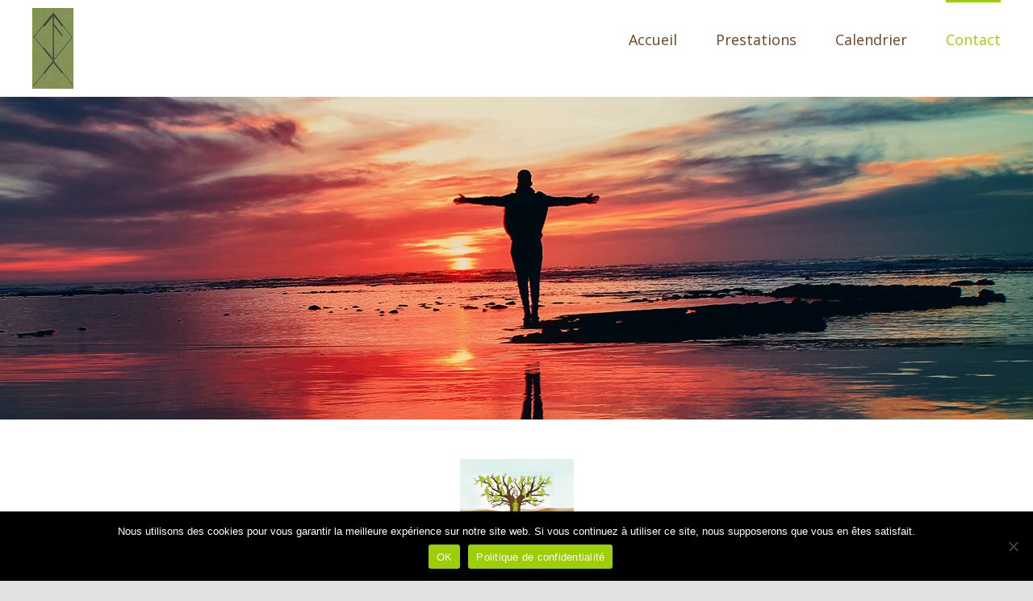

--- FILE ---
content_type: text/html; charset=utf-8
request_url: https://www.google.com/recaptcha/api2/anchor?ar=1&k=6Lcd1a4iAAAAAHKxRSFekKSkUp9WDlJsJRie6NXl&co=aHR0cHM6Ly93d3cuY2F0aGVyaW5lLWRvdWNoeS1raW5lc2lvbG9ndWUuYmU6NDQz&hl=fr&v=PoyoqOPhxBO7pBk68S4YbpHZ&size=normal&anchor-ms=20000&execute-ms=30000&cb=izifxe6jfes6
body_size: 49670
content:
<!DOCTYPE HTML><html dir="ltr" lang="fr"><head><meta http-equiv="Content-Type" content="text/html; charset=UTF-8">
<meta http-equiv="X-UA-Compatible" content="IE=edge">
<title>reCAPTCHA</title>
<style type="text/css">
/* cyrillic-ext */
@font-face {
  font-family: 'Roboto';
  font-style: normal;
  font-weight: 400;
  font-stretch: 100%;
  src: url(//fonts.gstatic.com/s/roboto/v48/KFO7CnqEu92Fr1ME7kSn66aGLdTylUAMa3GUBHMdazTgWw.woff2) format('woff2');
  unicode-range: U+0460-052F, U+1C80-1C8A, U+20B4, U+2DE0-2DFF, U+A640-A69F, U+FE2E-FE2F;
}
/* cyrillic */
@font-face {
  font-family: 'Roboto';
  font-style: normal;
  font-weight: 400;
  font-stretch: 100%;
  src: url(//fonts.gstatic.com/s/roboto/v48/KFO7CnqEu92Fr1ME7kSn66aGLdTylUAMa3iUBHMdazTgWw.woff2) format('woff2');
  unicode-range: U+0301, U+0400-045F, U+0490-0491, U+04B0-04B1, U+2116;
}
/* greek-ext */
@font-face {
  font-family: 'Roboto';
  font-style: normal;
  font-weight: 400;
  font-stretch: 100%;
  src: url(//fonts.gstatic.com/s/roboto/v48/KFO7CnqEu92Fr1ME7kSn66aGLdTylUAMa3CUBHMdazTgWw.woff2) format('woff2');
  unicode-range: U+1F00-1FFF;
}
/* greek */
@font-face {
  font-family: 'Roboto';
  font-style: normal;
  font-weight: 400;
  font-stretch: 100%;
  src: url(//fonts.gstatic.com/s/roboto/v48/KFO7CnqEu92Fr1ME7kSn66aGLdTylUAMa3-UBHMdazTgWw.woff2) format('woff2');
  unicode-range: U+0370-0377, U+037A-037F, U+0384-038A, U+038C, U+038E-03A1, U+03A3-03FF;
}
/* math */
@font-face {
  font-family: 'Roboto';
  font-style: normal;
  font-weight: 400;
  font-stretch: 100%;
  src: url(//fonts.gstatic.com/s/roboto/v48/KFO7CnqEu92Fr1ME7kSn66aGLdTylUAMawCUBHMdazTgWw.woff2) format('woff2');
  unicode-range: U+0302-0303, U+0305, U+0307-0308, U+0310, U+0312, U+0315, U+031A, U+0326-0327, U+032C, U+032F-0330, U+0332-0333, U+0338, U+033A, U+0346, U+034D, U+0391-03A1, U+03A3-03A9, U+03B1-03C9, U+03D1, U+03D5-03D6, U+03F0-03F1, U+03F4-03F5, U+2016-2017, U+2034-2038, U+203C, U+2040, U+2043, U+2047, U+2050, U+2057, U+205F, U+2070-2071, U+2074-208E, U+2090-209C, U+20D0-20DC, U+20E1, U+20E5-20EF, U+2100-2112, U+2114-2115, U+2117-2121, U+2123-214F, U+2190, U+2192, U+2194-21AE, U+21B0-21E5, U+21F1-21F2, U+21F4-2211, U+2213-2214, U+2216-22FF, U+2308-230B, U+2310, U+2319, U+231C-2321, U+2336-237A, U+237C, U+2395, U+239B-23B7, U+23D0, U+23DC-23E1, U+2474-2475, U+25AF, U+25B3, U+25B7, U+25BD, U+25C1, U+25CA, U+25CC, U+25FB, U+266D-266F, U+27C0-27FF, U+2900-2AFF, U+2B0E-2B11, U+2B30-2B4C, U+2BFE, U+3030, U+FF5B, U+FF5D, U+1D400-1D7FF, U+1EE00-1EEFF;
}
/* symbols */
@font-face {
  font-family: 'Roboto';
  font-style: normal;
  font-weight: 400;
  font-stretch: 100%;
  src: url(//fonts.gstatic.com/s/roboto/v48/KFO7CnqEu92Fr1ME7kSn66aGLdTylUAMaxKUBHMdazTgWw.woff2) format('woff2');
  unicode-range: U+0001-000C, U+000E-001F, U+007F-009F, U+20DD-20E0, U+20E2-20E4, U+2150-218F, U+2190, U+2192, U+2194-2199, U+21AF, U+21E6-21F0, U+21F3, U+2218-2219, U+2299, U+22C4-22C6, U+2300-243F, U+2440-244A, U+2460-24FF, U+25A0-27BF, U+2800-28FF, U+2921-2922, U+2981, U+29BF, U+29EB, U+2B00-2BFF, U+4DC0-4DFF, U+FFF9-FFFB, U+10140-1018E, U+10190-1019C, U+101A0, U+101D0-101FD, U+102E0-102FB, U+10E60-10E7E, U+1D2C0-1D2D3, U+1D2E0-1D37F, U+1F000-1F0FF, U+1F100-1F1AD, U+1F1E6-1F1FF, U+1F30D-1F30F, U+1F315, U+1F31C, U+1F31E, U+1F320-1F32C, U+1F336, U+1F378, U+1F37D, U+1F382, U+1F393-1F39F, U+1F3A7-1F3A8, U+1F3AC-1F3AF, U+1F3C2, U+1F3C4-1F3C6, U+1F3CA-1F3CE, U+1F3D4-1F3E0, U+1F3ED, U+1F3F1-1F3F3, U+1F3F5-1F3F7, U+1F408, U+1F415, U+1F41F, U+1F426, U+1F43F, U+1F441-1F442, U+1F444, U+1F446-1F449, U+1F44C-1F44E, U+1F453, U+1F46A, U+1F47D, U+1F4A3, U+1F4B0, U+1F4B3, U+1F4B9, U+1F4BB, U+1F4BF, U+1F4C8-1F4CB, U+1F4D6, U+1F4DA, U+1F4DF, U+1F4E3-1F4E6, U+1F4EA-1F4ED, U+1F4F7, U+1F4F9-1F4FB, U+1F4FD-1F4FE, U+1F503, U+1F507-1F50B, U+1F50D, U+1F512-1F513, U+1F53E-1F54A, U+1F54F-1F5FA, U+1F610, U+1F650-1F67F, U+1F687, U+1F68D, U+1F691, U+1F694, U+1F698, U+1F6AD, U+1F6B2, U+1F6B9-1F6BA, U+1F6BC, U+1F6C6-1F6CF, U+1F6D3-1F6D7, U+1F6E0-1F6EA, U+1F6F0-1F6F3, U+1F6F7-1F6FC, U+1F700-1F7FF, U+1F800-1F80B, U+1F810-1F847, U+1F850-1F859, U+1F860-1F887, U+1F890-1F8AD, U+1F8B0-1F8BB, U+1F8C0-1F8C1, U+1F900-1F90B, U+1F93B, U+1F946, U+1F984, U+1F996, U+1F9E9, U+1FA00-1FA6F, U+1FA70-1FA7C, U+1FA80-1FA89, U+1FA8F-1FAC6, U+1FACE-1FADC, U+1FADF-1FAE9, U+1FAF0-1FAF8, U+1FB00-1FBFF;
}
/* vietnamese */
@font-face {
  font-family: 'Roboto';
  font-style: normal;
  font-weight: 400;
  font-stretch: 100%;
  src: url(//fonts.gstatic.com/s/roboto/v48/KFO7CnqEu92Fr1ME7kSn66aGLdTylUAMa3OUBHMdazTgWw.woff2) format('woff2');
  unicode-range: U+0102-0103, U+0110-0111, U+0128-0129, U+0168-0169, U+01A0-01A1, U+01AF-01B0, U+0300-0301, U+0303-0304, U+0308-0309, U+0323, U+0329, U+1EA0-1EF9, U+20AB;
}
/* latin-ext */
@font-face {
  font-family: 'Roboto';
  font-style: normal;
  font-weight: 400;
  font-stretch: 100%;
  src: url(//fonts.gstatic.com/s/roboto/v48/KFO7CnqEu92Fr1ME7kSn66aGLdTylUAMa3KUBHMdazTgWw.woff2) format('woff2');
  unicode-range: U+0100-02BA, U+02BD-02C5, U+02C7-02CC, U+02CE-02D7, U+02DD-02FF, U+0304, U+0308, U+0329, U+1D00-1DBF, U+1E00-1E9F, U+1EF2-1EFF, U+2020, U+20A0-20AB, U+20AD-20C0, U+2113, U+2C60-2C7F, U+A720-A7FF;
}
/* latin */
@font-face {
  font-family: 'Roboto';
  font-style: normal;
  font-weight: 400;
  font-stretch: 100%;
  src: url(//fonts.gstatic.com/s/roboto/v48/KFO7CnqEu92Fr1ME7kSn66aGLdTylUAMa3yUBHMdazQ.woff2) format('woff2');
  unicode-range: U+0000-00FF, U+0131, U+0152-0153, U+02BB-02BC, U+02C6, U+02DA, U+02DC, U+0304, U+0308, U+0329, U+2000-206F, U+20AC, U+2122, U+2191, U+2193, U+2212, U+2215, U+FEFF, U+FFFD;
}
/* cyrillic-ext */
@font-face {
  font-family: 'Roboto';
  font-style: normal;
  font-weight: 500;
  font-stretch: 100%;
  src: url(//fonts.gstatic.com/s/roboto/v48/KFO7CnqEu92Fr1ME7kSn66aGLdTylUAMa3GUBHMdazTgWw.woff2) format('woff2');
  unicode-range: U+0460-052F, U+1C80-1C8A, U+20B4, U+2DE0-2DFF, U+A640-A69F, U+FE2E-FE2F;
}
/* cyrillic */
@font-face {
  font-family: 'Roboto';
  font-style: normal;
  font-weight: 500;
  font-stretch: 100%;
  src: url(//fonts.gstatic.com/s/roboto/v48/KFO7CnqEu92Fr1ME7kSn66aGLdTylUAMa3iUBHMdazTgWw.woff2) format('woff2');
  unicode-range: U+0301, U+0400-045F, U+0490-0491, U+04B0-04B1, U+2116;
}
/* greek-ext */
@font-face {
  font-family: 'Roboto';
  font-style: normal;
  font-weight: 500;
  font-stretch: 100%;
  src: url(//fonts.gstatic.com/s/roboto/v48/KFO7CnqEu92Fr1ME7kSn66aGLdTylUAMa3CUBHMdazTgWw.woff2) format('woff2');
  unicode-range: U+1F00-1FFF;
}
/* greek */
@font-face {
  font-family: 'Roboto';
  font-style: normal;
  font-weight: 500;
  font-stretch: 100%;
  src: url(//fonts.gstatic.com/s/roboto/v48/KFO7CnqEu92Fr1ME7kSn66aGLdTylUAMa3-UBHMdazTgWw.woff2) format('woff2');
  unicode-range: U+0370-0377, U+037A-037F, U+0384-038A, U+038C, U+038E-03A1, U+03A3-03FF;
}
/* math */
@font-face {
  font-family: 'Roboto';
  font-style: normal;
  font-weight: 500;
  font-stretch: 100%;
  src: url(//fonts.gstatic.com/s/roboto/v48/KFO7CnqEu92Fr1ME7kSn66aGLdTylUAMawCUBHMdazTgWw.woff2) format('woff2');
  unicode-range: U+0302-0303, U+0305, U+0307-0308, U+0310, U+0312, U+0315, U+031A, U+0326-0327, U+032C, U+032F-0330, U+0332-0333, U+0338, U+033A, U+0346, U+034D, U+0391-03A1, U+03A3-03A9, U+03B1-03C9, U+03D1, U+03D5-03D6, U+03F0-03F1, U+03F4-03F5, U+2016-2017, U+2034-2038, U+203C, U+2040, U+2043, U+2047, U+2050, U+2057, U+205F, U+2070-2071, U+2074-208E, U+2090-209C, U+20D0-20DC, U+20E1, U+20E5-20EF, U+2100-2112, U+2114-2115, U+2117-2121, U+2123-214F, U+2190, U+2192, U+2194-21AE, U+21B0-21E5, U+21F1-21F2, U+21F4-2211, U+2213-2214, U+2216-22FF, U+2308-230B, U+2310, U+2319, U+231C-2321, U+2336-237A, U+237C, U+2395, U+239B-23B7, U+23D0, U+23DC-23E1, U+2474-2475, U+25AF, U+25B3, U+25B7, U+25BD, U+25C1, U+25CA, U+25CC, U+25FB, U+266D-266F, U+27C0-27FF, U+2900-2AFF, U+2B0E-2B11, U+2B30-2B4C, U+2BFE, U+3030, U+FF5B, U+FF5D, U+1D400-1D7FF, U+1EE00-1EEFF;
}
/* symbols */
@font-face {
  font-family: 'Roboto';
  font-style: normal;
  font-weight: 500;
  font-stretch: 100%;
  src: url(//fonts.gstatic.com/s/roboto/v48/KFO7CnqEu92Fr1ME7kSn66aGLdTylUAMaxKUBHMdazTgWw.woff2) format('woff2');
  unicode-range: U+0001-000C, U+000E-001F, U+007F-009F, U+20DD-20E0, U+20E2-20E4, U+2150-218F, U+2190, U+2192, U+2194-2199, U+21AF, U+21E6-21F0, U+21F3, U+2218-2219, U+2299, U+22C4-22C6, U+2300-243F, U+2440-244A, U+2460-24FF, U+25A0-27BF, U+2800-28FF, U+2921-2922, U+2981, U+29BF, U+29EB, U+2B00-2BFF, U+4DC0-4DFF, U+FFF9-FFFB, U+10140-1018E, U+10190-1019C, U+101A0, U+101D0-101FD, U+102E0-102FB, U+10E60-10E7E, U+1D2C0-1D2D3, U+1D2E0-1D37F, U+1F000-1F0FF, U+1F100-1F1AD, U+1F1E6-1F1FF, U+1F30D-1F30F, U+1F315, U+1F31C, U+1F31E, U+1F320-1F32C, U+1F336, U+1F378, U+1F37D, U+1F382, U+1F393-1F39F, U+1F3A7-1F3A8, U+1F3AC-1F3AF, U+1F3C2, U+1F3C4-1F3C6, U+1F3CA-1F3CE, U+1F3D4-1F3E0, U+1F3ED, U+1F3F1-1F3F3, U+1F3F5-1F3F7, U+1F408, U+1F415, U+1F41F, U+1F426, U+1F43F, U+1F441-1F442, U+1F444, U+1F446-1F449, U+1F44C-1F44E, U+1F453, U+1F46A, U+1F47D, U+1F4A3, U+1F4B0, U+1F4B3, U+1F4B9, U+1F4BB, U+1F4BF, U+1F4C8-1F4CB, U+1F4D6, U+1F4DA, U+1F4DF, U+1F4E3-1F4E6, U+1F4EA-1F4ED, U+1F4F7, U+1F4F9-1F4FB, U+1F4FD-1F4FE, U+1F503, U+1F507-1F50B, U+1F50D, U+1F512-1F513, U+1F53E-1F54A, U+1F54F-1F5FA, U+1F610, U+1F650-1F67F, U+1F687, U+1F68D, U+1F691, U+1F694, U+1F698, U+1F6AD, U+1F6B2, U+1F6B9-1F6BA, U+1F6BC, U+1F6C6-1F6CF, U+1F6D3-1F6D7, U+1F6E0-1F6EA, U+1F6F0-1F6F3, U+1F6F7-1F6FC, U+1F700-1F7FF, U+1F800-1F80B, U+1F810-1F847, U+1F850-1F859, U+1F860-1F887, U+1F890-1F8AD, U+1F8B0-1F8BB, U+1F8C0-1F8C1, U+1F900-1F90B, U+1F93B, U+1F946, U+1F984, U+1F996, U+1F9E9, U+1FA00-1FA6F, U+1FA70-1FA7C, U+1FA80-1FA89, U+1FA8F-1FAC6, U+1FACE-1FADC, U+1FADF-1FAE9, U+1FAF0-1FAF8, U+1FB00-1FBFF;
}
/* vietnamese */
@font-face {
  font-family: 'Roboto';
  font-style: normal;
  font-weight: 500;
  font-stretch: 100%;
  src: url(//fonts.gstatic.com/s/roboto/v48/KFO7CnqEu92Fr1ME7kSn66aGLdTylUAMa3OUBHMdazTgWw.woff2) format('woff2');
  unicode-range: U+0102-0103, U+0110-0111, U+0128-0129, U+0168-0169, U+01A0-01A1, U+01AF-01B0, U+0300-0301, U+0303-0304, U+0308-0309, U+0323, U+0329, U+1EA0-1EF9, U+20AB;
}
/* latin-ext */
@font-face {
  font-family: 'Roboto';
  font-style: normal;
  font-weight: 500;
  font-stretch: 100%;
  src: url(//fonts.gstatic.com/s/roboto/v48/KFO7CnqEu92Fr1ME7kSn66aGLdTylUAMa3KUBHMdazTgWw.woff2) format('woff2');
  unicode-range: U+0100-02BA, U+02BD-02C5, U+02C7-02CC, U+02CE-02D7, U+02DD-02FF, U+0304, U+0308, U+0329, U+1D00-1DBF, U+1E00-1E9F, U+1EF2-1EFF, U+2020, U+20A0-20AB, U+20AD-20C0, U+2113, U+2C60-2C7F, U+A720-A7FF;
}
/* latin */
@font-face {
  font-family: 'Roboto';
  font-style: normal;
  font-weight: 500;
  font-stretch: 100%;
  src: url(//fonts.gstatic.com/s/roboto/v48/KFO7CnqEu92Fr1ME7kSn66aGLdTylUAMa3yUBHMdazQ.woff2) format('woff2');
  unicode-range: U+0000-00FF, U+0131, U+0152-0153, U+02BB-02BC, U+02C6, U+02DA, U+02DC, U+0304, U+0308, U+0329, U+2000-206F, U+20AC, U+2122, U+2191, U+2193, U+2212, U+2215, U+FEFF, U+FFFD;
}
/* cyrillic-ext */
@font-face {
  font-family: 'Roboto';
  font-style: normal;
  font-weight: 900;
  font-stretch: 100%;
  src: url(//fonts.gstatic.com/s/roboto/v48/KFO7CnqEu92Fr1ME7kSn66aGLdTylUAMa3GUBHMdazTgWw.woff2) format('woff2');
  unicode-range: U+0460-052F, U+1C80-1C8A, U+20B4, U+2DE0-2DFF, U+A640-A69F, U+FE2E-FE2F;
}
/* cyrillic */
@font-face {
  font-family: 'Roboto';
  font-style: normal;
  font-weight: 900;
  font-stretch: 100%;
  src: url(//fonts.gstatic.com/s/roboto/v48/KFO7CnqEu92Fr1ME7kSn66aGLdTylUAMa3iUBHMdazTgWw.woff2) format('woff2');
  unicode-range: U+0301, U+0400-045F, U+0490-0491, U+04B0-04B1, U+2116;
}
/* greek-ext */
@font-face {
  font-family: 'Roboto';
  font-style: normal;
  font-weight: 900;
  font-stretch: 100%;
  src: url(//fonts.gstatic.com/s/roboto/v48/KFO7CnqEu92Fr1ME7kSn66aGLdTylUAMa3CUBHMdazTgWw.woff2) format('woff2');
  unicode-range: U+1F00-1FFF;
}
/* greek */
@font-face {
  font-family: 'Roboto';
  font-style: normal;
  font-weight: 900;
  font-stretch: 100%;
  src: url(//fonts.gstatic.com/s/roboto/v48/KFO7CnqEu92Fr1ME7kSn66aGLdTylUAMa3-UBHMdazTgWw.woff2) format('woff2');
  unicode-range: U+0370-0377, U+037A-037F, U+0384-038A, U+038C, U+038E-03A1, U+03A3-03FF;
}
/* math */
@font-face {
  font-family: 'Roboto';
  font-style: normal;
  font-weight: 900;
  font-stretch: 100%;
  src: url(//fonts.gstatic.com/s/roboto/v48/KFO7CnqEu92Fr1ME7kSn66aGLdTylUAMawCUBHMdazTgWw.woff2) format('woff2');
  unicode-range: U+0302-0303, U+0305, U+0307-0308, U+0310, U+0312, U+0315, U+031A, U+0326-0327, U+032C, U+032F-0330, U+0332-0333, U+0338, U+033A, U+0346, U+034D, U+0391-03A1, U+03A3-03A9, U+03B1-03C9, U+03D1, U+03D5-03D6, U+03F0-03F1, U+03F4-03F5, U+2016-2017, U+2034-2038, U+203C, U+2040, U+2043, U+2047, U+2050, U+2057, U+205F, U+2070-2071, U+2074-208E, U+2090-209C, U+20D0-20DC, U+20E1, U+20E5-20EF, U+2100-2112, U+2114-2115, U+2117-2121, U+2123-214F, U+2190, U+2192, U+2194-21AE, U+21B0-21E5, U+21F1-21F2, U+21F4-2211, U+2213-2214, U+2216-22FF, U+2308-230B, U+2310, U+2319, U+231C-2321, U+2336-237A, U+237C, U+2395, U+239B-23B7, U+23D0, U+23DC-23E1, U+2474-2475, U+25AF, U+25B3, U+25B7, U+25BD, U+25C1, U+25CA, U+25CC, U+25FB, U+266D-266F, U+27C0-27FF, U+2900-2AFF, U+2B0E-2B11, U+2B30-2B4C, U+2BFE, U+3030, U+FF5B, U+FF5D, U+1D400-1D7FF, U+1EE00-1EEFF;
}
/* symbols */
@font-face {
  font-family: 'Roboto';
  font-style: normal;
  font-weight: 900;
  font-stretch: 100%;
  src: url(//fonts.gstatic.com/s/roboto/v48/KFO7CnqEu92Fr1ME7kSn66aGLdTylUAMaxKUBHMdazTgWw.woff2) format('woff2');
  unicode-range: U+0001-000C, U+000E-001F, U+007F-009F, U+20DD-20E0, U+20E2-20E4, U+2150-218F, U+2190, U+2192, U+2194-2199, U+21AF, U+21E6-21F0, U+21F3, U+2218-2219, U+2299, U+22C4-22C6, U+2300-243F, U+2440-244A, U+2460-24FF, U+25A0-27BF, U+2800-28FF, U+2921-2922, U+2981, U+29BF, U+29EB, U+2B00-2BFF, U+4DC0-4DFF, U+FFF9-FFFB, U+10140-1018E, U+10190-1019C, U+101A0, U+101D0-101FD, U+102E0-102FB, U+10E60-10E7E, U+1D2C0-1D2D3, U+1D2E0-1D37F, U+1F000-1F0FF, U+1F100-1F1AD, U+1F1E6-1F1FF, U+1F30D-1F30F, U+1F315, U+1F31C, U+1F31E, U+1F320-1F32C, U+1F336, U+1F378, U+1F37D, U+1F382, U+1F393-1F39F, U+1F3A7-1F3A8, U+1F3AC-1F3AF, U+1F3C2, U+1F3C4-1F3C6, U+1F3CA-1F3CE, U+1F3D4-1F3E0, U+1F3ED, U+1F3F1-1F3F3, U+1F3F5-1F3F7, U+1F408, U+1F415, U+1F41F, U+1F426, U+1F43F, U+1F441-1F442, U+1F444, U+1F446-1F449, U+1F44C-1F44E, U+1F453, U+1F46A, U+1F47D, U+1F4A3, U+1F4B0, U+1F4B3, U+1F4B9, U+1F4BB, U+1F4BF, U+1F4C8-1F4CB, U+1F4D6, U+1F4DA, U+1F4DF, U+1F4E3-1F4E6, U+1F4EA-1F4ED, U+1F4F7, U+1F4F9-1F4FB, U+1F4FD-1F4FE, U+1F503, U+1F507-1F50B, U+1F50D, U+1F512-1F513, U+1F53E-1F54A, U+1F54F-1F5FA, U+1F610, U+1F650-1F67F, U+1F687, U+1F68D, U+1F691, U+1F694, U+1F698, U+1F6AD, U+1F6B2, U+1F6B9-1F6BA, U+1F6BC, U+1F6C6-1F6CF, U+1F6D3-1F6D7, U+1F6E0-1F6EA, U+1F6F0-1F6F3, U+1F6F7-1F6FC, U+1F700-1F7FF, U+1F800-1F80B, U+1F810-1F847, U+1F850-1F859, U+1F860-1F887, U+1F890-1F8AD, U+1F8B0-1F8BB, U+1F8C0-1F8C1, U+1F900-1F90B, U+1F93B, U+1F946, U+1F984, U+1F996, U+1F9E9, U+1FA00-1FA6F, U+1FA70-1FA7C, U+1FA80-1FA89, U+1FA8F-1FAC6, U+1FACE-1FADC, U+1FADF-1FAE9, U+1FAF0-1FAF8, U+1FB00-1FBFF;
}
/* vietnamese */
@font-face {
  font-family: 'Roboto';
  font-style: normal;
  font-weight: 900;
  font-stretch: 100%;
  src: url(//fonts.gstatic.com/s/roboto/v48/KFO7CnqEu92Fr1ME7kSn66aGLdTylUAMa3OUBHMdazTgWw.woff2) format('woff2');
  unicode-range: U+0102-0103, U+0110-0111, U+0128-0129, U+0168-0169, U+01A0-01A1, U+01AF-01B0, U+0300-0301, U+0303-0304, U+0308-0309, U+0323, U+0329, U+1EA0-1EF9, U+20AB;
}
/* latin-ext */
@font-face {
  font-family: 'Roboto';
  font-style: normal;
  font-weight: 900;
  font-stretch: 100%;
  src: url(//fonts.gstatic.com/s/roboto/v48/KFO7CnqEu92Fr1ME7kSn66aGLdTylUAMa3KUBHMdazTgWw.woff2) format('woff2');
  unicode-range: U+0100-02BA, U+02BD-02C5, U+02C7-02CC, U+02CE-02D7, U+02DD-02FF, U+0304, U+0308, U+0329, U+1D00-1DBF, U+1E00-1E9F, U+1EF2-1EFF, U+2020, U+20A0-20AB, U+20AD-20C0, U+2113, U+2C60-2C7F, U+A720-A7FF;
}
/* latin */
@font-face {
  font-family: 'Roboto';
  font-style: normal;
  font-weight: 900;
  font-stretch: 100%;
  src: url(//fonts.gstatic.com/s/roboto/v48/KFO7CnqEu92Fr1ME7kSn66aGLdTylUAMa3yUBHMdazQ.woff2) format('woff2');
  unicode-range: U+0000-00FF, U+0131, U+0152-0153, U+02BB-02BC, U+02C6, U+02DA, U+02DC, U+0304, U+0308, U+0329, U+2000-206F, U+20AC, U+2122, U+2191, U+2193, U+2212, U+2215, U+FEFF, U+FFFD;
}

</style>
<link rel="stylesheet" type="text/css" href="https://www.gstatic.com/recaptcha/releases/PoyoqOPhxBO7pBk68S4YbpHZ/styles__ltr.css">
<script nonce="MAiCLMrI6inUFERUM2eI3A" type="text/javascript">window['__recaptcha_api'] = 'https://www.google.com/recaptcha/api2/';</script>
<script type="text/javascript" src="https://www.gstatic.com/recaptcha/releases/PoyoqOPhxBO7pBk68S4YbpHZ/recaptcha__fr.js" nonce="MAiCLMrI6inUFERUM2eI3A">
      
    </script></head>
<body><div id="rc-anchor-alert" class="rc-anchor-alert"></div>
<input type="hidden" id="recaptcha-token" value="[base64]">
<script type="text/javascript" nonce="MAiCLMrI6inUFERUM2eI3A">
      recaptcha.anchor.Main.init("[\x22ainput\x22,[\x22bgdata\x22,\x22\x22,\[base64]/[base64]/[base64]/KE4oMTI0LHYsdi5HKSxMWihsLHYpKTpOKDEyNCx2LGwpLFYpLHYpLFQpKSxGKDE3MSx2KX0scjc9ZnVuY3Rpb24obCl7cmV0dXJuIGx9LEM9ZnVuY3Rpb24obCxWLHYpe04odixsLFYpLFZbYWtdPTI3OTZ9LG49ZnVuY3Rpb24obCxWKXtWLlg9KChWLlg/[base64]/[base64]/[base64]/[base64]/[base64]/[base64]/[base64]/[base64]/[base64]/[base64]/[base64]\\u003d\x22,\[base64]\\u003d\x22,\x22wq7DnRPCqcKCGlXCqcO9NcOvw5LCi8OJw7LDmMKPwrXClEROwrU/L8Klw5wFwrlFwpLCognDs8Oebi7CjMOPa37DpcOKbXJNDsOIR8KSwp/CvMOlw7/DsV4cJ0DDscKswpt0wovDlnzCqcKuw6PDh8OzwrM4w7LDsMKKSQXDlxhQMBXDuiJ+w65BNlzDlyvCrcK7XyHDtMKNwooHISxjG8OYCMKtw43DmcKowr3CpkUkYlLCgMOFD8KfwoZ8ZWLCjcK8wo/DoxELcAjDrMOMWMKdwp7Cqy9ewrtxwpDCoMOhfsOIw5/CiQPCkR0bw5XDrDl1wrLDscKawpPCqMKeb8O4wrnCrmLCvG/Cq0R7w6bDulzCqsKxNlMvZcOUw7XDvwdJEDrDvsOKOsKBwoTDswHCrsOOH8OyD0dhYMO8csOUSXEXasO5DsK1wrXCrcOYwq7DiSEaw4Fzw4nDk8O2DMK6fcKhOcOrNsOBU8Kdw6nDmEnCp1XDj1pLfMKpw6jCtsOfwoHDj8KWIsOmwrfDknweAh/CsgLDrzUNJsKmw7PDtw/Dg1MoM8OBwo0xwphCdDTCi38cYMK7wqnCrsOqw6RuXsKHIsKMw5lrwqILwofDisKlwrkrRmnClcKNwpErwrc3ccOEUMKUw7TDhyUOYMOlLcKEw7XDo8O1YSpLw6fDq1LDggHCuwxBMGYgNTLDqsOtPCAmwpDCi2nCrm3Ck8KSwq/Dk8KPWRrCny7CsBZSaV/CjHDCvzLCicObMjvDkMKUw4HDkVVbw651w4fCszHCscKnR8ONw7zDl8O8wobCniBQw4HDjCtuw7/CgsO1wqXCv2lHwpvCiFvCiMKvCMKOwrfCpGoxwo1kXU7CscKBwoUowpF/fEFXw6vDt29XwqdfwqHDgVsMFj1Jw542wr/Dj1g8w5xLw4zDmn3Ds8O7PsOdw7bDt8KlVcOXw4olaMKvwpk4woEaw5zDvsOqNFcAwpzCusO+wqs+w7DChCHDtcOTMwjDrSZKwpbCosKRw5dow7VZQcK1Si9SFkNeAsKvMsOUwpZJfAfCnMO+UU/CmcOFwqDCq8Kfw5kpQ8KDAMOFCsOURmI8w7wBOw/CicK4w65Xw74xSCVswonDkknDpcOvw6tuwotdZMKZNsKLwrw5w5MpwrbChzXDlMK/IAVuwrvDrTLCrUTCinrDtnnDhzTCl8OIw7J8XMOlC1thDsKIdMK2Nw5+Di/[base64]/[base64]/[base64]/CqzTDv8Kzw7PDscOjDsK9wq0IJMOVN8OCwrPDmmrCjEMaBsObwos4ACYSXmIfDcOganfCrcOlw50gw4ZxwpBCOgXClCPCg8OJw6HCrRw6w5/Ci0BZw7jDil7Do0o9YGLDqsOTw4nCmcKCw711w6HDsQDCqsOvw7HCsXjChRrCq8OtfRJxAcOVwqVawoPDr1pNw59+wqp9P8Omw5MrUw7Cp8KNwqFJwq8RQ8OnIcKqwq9twpMfw5d6wrHCiRXDicO/Ei3DmBsLwqfDmMKYwq9UDDfDn8OZw6ZzwpB7WzjCgGRRw4HCikIDwq0yw7bCgx/[base64]/[base64]/CvVR9wq5+axjDtj/[base64]/[base64]/CoEkXc1fDtMOtwqrDj8O3wqXDggJJwrx8w6/DuVnCg8O/dcOiwoTDncKuBsOdbnkwVsOBwpzDjz3DucOARsOQw5h3wpUlwrfDp8Ouw7jDqFrCnMKaGsKXwrHDmMKkd8KEw54Ew4k6w4dyHsKGwrpKwotlSVbCgh3Di8OaTcKOw4DCsR/DoS0EbCnDucK/[base64]/GMKZPMKqw7XDo8KewpcOOXLDgELCtU4tQH9lw4ANwrrCgMKVw6c7aMOTw4PClybCgCvDk3rCssKywrlMw73DqMOiMsOhR8KVwrIlwpt5GEjDq8O1wp3CosKSUUbDucK5wpHDhDMJwqs9w5Anwpt/Nm4Nw6vDq8KQEQxIw5tJX2hfYMKvUcOuw60wSmrCs8OcdSfCjEBicMONHHvDisOGIsK1Cyd0XRHCrsKlXSdGw5bCilfCn8O7HVjDq8KVIy02w6dSw4wpw6gswoBxG8OTch3CiMKoEsO6B1NCwo/DrQHCq8Ozw7EJwo8NOMO3wrd2wqUPw7/CpMOJwq4yMnJzw7DCk8K6f8KNd1bCnTEWwrfCg8Kpw7Y8DAJ/w4DDqMOqdTNcwqvCucKsXcO3w6/[base64]/DscOQTsKQeABUXcOxVsO2Ki/[base64]/DrGPCqQwaJypKw4TDhsOAw5rClMOvXsKLw5jCiX1nD8O/w6tswr3DncKvGDTDvcKQw6zCnXYdw5PCpBZ6wr8wesKXw4wzWcKcSsKnccOLCMOMw6nDszXCi8OOQ2gbHF/Dt8OMU8KqJng1Wicmw49ewopHdcOPw6M5ZxlbBsOKZ8O0wqjDqjHCqsOdw6bCsyfDsR/DnMK9OsOtwpx1UsKvX8KUVU3DqcOswo3CuHhHwoTCk8OaQw3CpMKjwpDChlTDv8Oxfns6w4ZJPsKIwqcRw73DhxDCmB0fScOhwqsFE8KUfW7ChCBJw6PCt8O2fsKWwrXCgwnDu8OpGGnCrHjDncKkGcOubcOPwpfDjcKfGMO7wq/Cg8KPw4PCvRvDrMOyV09UVH7Cp0xiwpliwrgBwpPCv39jPMKrYcOtU8O9wpYaWsOqwrzChMKMLQfDpcKyw6kad8Kne09YwqNlAcKBVj01b3QBw4oKQx9kRcOaScO0T8OGwozDs8O8w4Vnw5kVRMOvwrY5ZH00wqLDu1YzMMOxX2ICwrvDucKGw7o/w5jCmsK3XcO0w7PDvRzCosOPEcOmw5TDpELCjQ/CocOZwplMwpHCjlPCssOQXMOMTGbDrMO/[base64]/DmXHCqggBYikcw6XCh8K5TcKbw6RnH8KvwpgVdRTDi0/Cv2pzwqVjw6TDqQzChcKzwr/[base64]/Dv8KvZ8KGTAvDiMKnbn04CcOPWMKPw4bDs8KENRVsw7HDrS3Do0LDv8O5wrjDrkZgw4UYdh/CvULCn8KKwpl5NhwXJATDoGjCoh7CpsKaaMKtwpbCnC4mwq7Cv8KFScKLS8O0wpccHcO1EUZfMsOZwoRQKC85X8O8w59NCGVTwqPDq0gEw4LDlcKOF8O2WH/DpFkYRGDClCBYZsOfVcK7IsK+wpHDqcKcKywrR8K3JDXDk8KHwqpif1xAQMOsSDh6wq3DiMKkSsKyGMKUw77CscKlCMKURMKDw6/CoMO9wrhlw5bCpXoJVAdDQ8KjcsKVQFXDr8O0w6xCXwgOw6DDlsKjU8Kcc2fCkMOoMHVOw4ReT8OcfMONwqwBwoR4PMOfw58qwrg7w73Cg8OsKGpaMcOJZGrDvEXCisKwwrp6w6UJw4wQw5PDt8Ofw6PCv1DDlibDj8OORcKVOjd2SmXDggrDtMKVE2FtSClYDU/ChxJ9Wn0Nw5PCjcKsLMK+OQtTw4DDh2DDlSjCpcOjw6fCsyowLMOEw6sQEsK5WwrCmn7Dt8KAwp5RwprDhFjCosKnFGUtw73Cl8OeQMOOBcOAwp/[base64]/[base64]/Du8K8d0rCkGF/[base64]/Ymd9FivDjMKcPlPDlsK5TGvDo8OwKcOLwo0Jw7oiXw/CrMKgwpbCksOow63DhsOOw6LDi8OewqzClsOqZcOPcSTClmzCicOOHsK/wpADanIQOwDDkjQXb03Cgykgw4E0QWBSMMKhwpDDu8OiwpLCm3XDkFDCqVdYQMOnVsKzwqtSGTHCrmACw7UwwqfDsQpEworDl3PDr3xcXG3DkH7DmiRGwoU2ScKebsKHAUjCv8OrwpPCmsOfwq/Dh8O2WsKzIMKHw557wo/[base64]/DiHZzM8KSwqkMbMOmwqdeacKuwqbCr0AKeFlqQRYTIMKqw5LDjMKASsKJw5ETw6HCoQfCmDAPw57CgX/[base64]/[base64]/[base64]/DgQ3Co1J7w7w7w4ofw5RSBcKMNl/[base64]/CkzI+wq0Mw7wFw7fDs8OjKFHDjcKpwqzDvxPDmMKKw4zDpMO3A8OSw4PDjGcHPMO8wotYIkFSw5jDqzHCpBkPPB3Cry3CrRVFLMOiUCxjwr89w41/wr/ChRfDuATCuMO4RlMTcsOhWwDCskoDPAwzwoHDpsOqeDxMbMKNSsKWw6c7w5vDnsOZw7VPOhgUL09qLMOLaMK1asOFAzrDvFvDji7ColxUNjQFwrU6MCbDsWs+BcKnwopSQ8KCw4RCwrVBw5XCvMKXwqfDln7Dh2XCiRhNw6pKwpfDq8OAw7/CnAdawobDvkvDpsKOw5Adw5fDv27Csg1WUVAcfyvCoMKtwqhxwqbDh0jDmMOKwocEw6HDv8K/GcKlDsOXFgrCjwcEw4fCgcO8woPDp8ORBcO7CHsfwqMiPRnClMOxwpU/[base64]/dcONJUNQcQXClsOjw7QVK2V1OcKkwpzCgTAidh9fWsKrw57CgMOKwqrDlMK0LcOKw4/DmsKle3jCmcOUwrrCmsK0w5JbfMOHwpHDmm7Dph7Cu8Obw6bCg3bDqW8CGEYaw6QVIcO2PMKNw4JLw4Y2wpPDjcKew4AOw6nDjmQhw7QJbMK0IxPDpiVDw6p6wpJyDTvDhhA0wow1d8OowqUjDMKbwoMQw6VJSsKoXTQ0DMKCPMKMfVo0w65ROkjCgsO9VsK5w73Co1/CoTzCqMOUw6fDv11sSMOXw4PCsMKSbsOrwq8two3DrMKKGcKWdcKMw6fDicONZREbwrZ7FcKrLcKtw6zCnsKYSTBRV8OXdMOMw49Vwq3DusOvecKAUsK/W1jDtsK5w69PZMKvYCMnJcKbw7xowoNVK8OBGcKJwo1Zwq1Fw6rClsKtBjHCiMOew6oZNWrCg8KhFMO/NlrDsmXDscOiSUpgMsKMCsOBGx4sIcOdIcOjCMKTNcOeVhEZXhgfYsKNXDYZUmXDtXZJwppCVzwcS8OVXj7CpV0EwqNswqV+K0Qtwp3Dg8KlQmMrwrJSw74ywpDDq2fCvlPDjMKFJTfCkXTDkMOkJcKYwpFUesKbKyXDtsKmw4TDknnDvFjDg0QQw7nCk3/Ct8OYPMOWUTtCKXbCtMKLwqdow69qw45Jw5HDsMKIcsK0VcK2wqh5VgVdUcOLTHMxwo4kHklYw5k6wqJ0ZywyLih6wpXDuSzDgVnDqcOlwpEnw4vCvyfDh8KnbVrDugR/[base64]/PhF6TMKswoQOYmTDuMOadsKVF8O3cU/Dn8Obw5rCl8O2ClXDkzBTwpEhw4LDj8Kmw5cMwq5Rw6rDkMOiw6QRwrkEw4oqwrHCtsKewpnCnhXDicOPfDbDqGvDoxHDqAHCuMO4OsOcA8Okw7bCvMK9WzXCrcK7w6crMjzDlsOpRsOUGcKZOMKvZmTCtFXCqAvDknIJBlZGWV4mwq0mw5HCjVLDoMK2U2ouDS/Dn8KXw706w4FQFi/CjsOIwrfCgcOzw4jCgxDDgsOSw4AnwqXCu8K3w4FsAwLDvMKNKMK2OcKlC8KdNsK3UcKhNi1nTyLCkX/[base64]/CgMOawr5Hw5rDjMOjGcOjwpc0wo/[base64]/e8ORw4fDnErCkcKVYMO4w5rDrSRcw6VudMOBwrXDn0MFwp4ewojCmkbDiAAlw4fClEvDkBwAPsKROlfChVZ/J8KhPnIeJMK6EMK4Yg3ClgnDo8OBQGRyw65awqM3ScK6w6XChMK1THPCoMOjw64Mw50AwqxfBj/ChcO5w7kZwpvCuCnCvGDDo8OpNcK3RwJiRClAw6vDvk4qw73Dt8KWwqbCuSVXC07CoMOlJ8K2wqVKQ0hab8KiK8KWIihiUFXDi8O5cX5Pwo1ew60rG8KPw7DDusOKP8ONw6kDYMO/[base64]/Dm8OYXcOhdsOXH8OMwq0URcO/KcKwAcOoLWbCvWvCh2vCvsOJYAbCp8K4WHDDtcOmEsKoScKUAsO1wpzDmzPCt8OHwqEvP8K/XMOkH38sdsOQw5/CtcKlw6UawobDlGPCmcOCDjbDnMK0WVpswpLDpcOfwo8ywqHCsS7CqsOrw6d1wrvCssKtMcKYwo8Cdl0uKnDDgMKYHMKxwrTCsljDk8KPw6XCn8KIwrTCjwUjLiLCsBTCvG0qLyZ4wpwGeMKdK1d0wpnChBLDqVjCu8KFFcKpwoo/RsOvwpbCm2bCoQQ/[base64]/[base64]/DhF8iw5HCjS0ew6zDvSzCt8KndMK/w4IPw7J3wpgQwq5Vwpphw5LCjDQTIsOLc8OiLA7CnnHCgAR+UjpCw5g0w60Ow6ZOw45Qw4nCgcKZWcKUwprCkzcJw4MvwpTCngYxwptdw4XCsMO5Bw3ClTVnAsO3wqBMw5YUw53CjljDgsKow7o0QkB5w4Q2w4V/w5ArD2UowpzDosKFDcOow7jCtzk7wqYgZhhBw6TCssKsw4piw73Cgh8nwonDoj1mQ8OpY8OTw7PCsDBawqDDjw8WPkTCqiUvw50Vw7HDiDRiwq1sNwHCjsO9wr/ClXHDtMOtwp8qbcKzRMKZaEolwqbCowfCsMK1XxB7ZD0TaCTDhyQLRF4Pw4I5EzIUZ8KWwpEpwpPDmsOww5/DkMOcLXwwwobCsMO0P2Q/w77Ds10VdMKhQlB9QCjDkcOqw7vCr8O5bMOuaWUuwp4afArChcOhdHjCrsOnIMKhLDLCqsO1BSstAsO7WFjCq8OpXsKxwqXDm352wqfCnxkmJsOjY8OsQVk1wo/DlDQAw5YGEUlsMXZTBcKNaV9kw7YLw7zCpAwzShXCsz/CrsKCeFw4w6ZawoJHG8OJB096w5DDtcKbwroyw4/[base64]/DvErCmsOVNR7DkMKhwofDjcObwo/DoRzDmMK8w6bCqnMcO2QKbRxoFcKxFWcBLypbNRLClDfDmUhew4jDggMUAcO8wo4PwrvDtB3DiyXCusK7w6g0dksMV8KLaATCkcKIIF3Dk8OCw7NrwrEoA8Olw6R7ecObbChZZMOHwoLDuhs9w7PCmTXCs27CvDfDjcK+wqo+wojDoCfCuzEZw7Iyw5vCucOCwocLNU/DqMKhKDBwUSJvwrxuYlDCmcOzScKEGmJKwr9hwrF1ZcKMS8OTw5LDisKMw7jCv3oPWMKYO0TCnTUJIlAkwrlnRDIpUsKTOGRJVHh/fmNAdQU2ScOmLQh9woPDmUjDjMKXw6ANwrjDkB/Do2BTXcKIwpvCs0AdE8KQMnbCl8OFwp4Dw7DCqGQWwq/[base64]/DjA0uT23DpMOSwo0NwrXDgsKsw51EdF56w5PDlMOjworDucKBwqgJTsOTw5bDtcK2VsO6L8KdMhtOfsObw4XCiAsuwpbDoRwdwolDw5DDizFJKcKlBcKITMOVecKIw7kBDsKBH3TCtcO+B8KEw5YELHrDqcK5w4PDgDrDr3osX3d+N2sqw5XDh3/DtVLDmsO7Ly7DgB3Dt0HCoCLCisKGwpUUw5oWYk5bwqHCgHJtw4LDhcOCw5/Dglgxwp3DvEx0AUFNw756YsKjwrLCr0vDq1rDm8K8wrcDwoczesOnw7/CsDE0w6MEI1sDwrNLDBIZf0BpwqlVbcKbNsKpDG1PcMKNcz7CnlLCog7DlsKfwoXCrsKrwqRPwpYeUsOwFcOcGCo7wrxZwrlBDRrDt8OpAl14wp7DuTfCtGzCrWfCsRjDlcOsw61NwrFxw5JhMRnCh0DDqRfDoMKPWhYGMcOaAWEwbl/[base64]/DvcKqG8KPwo3DucKWBcKXBxzDtcOZwohAwrzDncK9wq7Dm8KQacOvKCsRw5IRZ8KkRsO5UgJWwqcSbAjDl0c8DXkdw4LCo8K9wrJfwp7DtcOxAQHDsCLCrMKRBMOzw5jCnW/CtsOiVsOjH8OSS1B1w7s7YsKbU8OhOcOtwqnDrnTDmMOCwpUkAcKzZ1rDs2ptwrcrUcOdEy5nasO1wqwASXDCgDXCiXnCmVLCkzVlw7USwpnCn0bCkxIkwqp/w5PCiUjDjMKmbQLCp1fCnMKEwpjCusKTAkbDv8Kow6RnwrLDqMK6wpPDijpJERlew45kw40DIS/ChDIjw6vDssOxMBIpP8KAw6LCiF43wpxSXMOywrIwF3HDtlvClsOIQMKUcl0OSsKHwrwIwovCmAY2UH4CXRxKwoLDnH8gw7MywoF5HEXDlcObwprCswkbfcKDIMKhwqUwCX9FwrsuGsKHW8KFZmxWZhzDmMKSwo3CjcK3fMO8w6nCrCgGwr/[base64]/DqsO7VCkKGknCvjNOw7MUc8Ksw6PDvhxewqUww6DDvwHCsgfCh0PDs8KGwod1FMKrBMKkw6dwwoDDgzzDq8KXw7vDmMOcC8OEasOJOCwVwrHCqH/CrjzDjw1mw4UEw67CgcO3wqx+K8KKAsOdw4XDgcO1JMKFwonDn0DClXfDvCTCgWMuw7pVYcOVw6ohdwoywrPDngV4AgLCnCjCisOVR3tZw6vCsTvDn3oaw7V7wqzDjsKAw75jIsK/HMKvTsODw6Uswq3CmSU7DMKXMMO/w7/CmcKuwpbDhsKwf8Ktw4/Ci8OWw6vCq8Kow7oew5RcRjRrO8KVw5DCmMOrQ2EHTnYXwp8rJATDrMORIMOrwoHCnsOLw7/CocO5J8OpXAbDq8K3RcKVARDDtMONwopSwr/Dp8O9wrTDqRHCjU/DscKUZi7DlVfCk1t/wpPCnsOPw6Mqwp7DgMKQMcKdwovCjcKKwpdXdsKzw6/[base64]/ChjQqLHspwoXDi0DCuWlsSsOWw4MJQjrCsTAzT8ORw6HDvElHwq3CmMO4TwHCvULDqMKWTcOefU3DksOAERAiX0khVHJDwqvCiw/CpBN2w63CsA7ChEhwIcKCwqfDlmnDu3gpw63DhcO2BCPCgcOpRcKdK30qTQ7Cu1Fnwq0bwqDDqgPDq3cQwr/DtMKqcMKBKsKZw6zDjsKnw4JUL8OlF8KEDVnCrADDmWM0UBbCqcOpwqE9c1J8w5fCty0IcnvCkWsRasOoRHMHw7/CsyjDpgc/w6orwrhYFm7DkMK/FQoQNwABw6fDtzMsworDjsKIAhTCqcOIwqzDixbDtXDCosK2wpHCs8Krw6o4QcO6wpLCi2TCvXTCqWLDsQ9gwo5Yw53DgRDDqTIBG8OET8KpwqQMw5w1HyDClB14wo14B8K4FCNKw6RjwoVSwottw5jDmMO2w63DhcKlwogGw5lRw6TDg8KvWhbCkcO/[base64]/DncOUesO6dsOsfhzCq23ChhzDmWXCusKsXsK8N8OsUFzDvzbDnwTDlMKcw4vCisKEwro8CcOtw7xhOwTDs0vCmTjCl1LDoVY8a0jCksO/w4vDgMOOwpfDnX8pQ3bCkQAhScKDwqXCisKPwobDvwzDnS0SdWcLLUBmXVPDmW/CqsKJwpHCtsKjVcOxw7LCv8OzQ0/DqHzDl1DDm8O4HsOhwrvCucOgwrXDqcOiGjNSw7lNw4DDvwphwrXClMKIw5Ukw7IRwr7ClcKDdz7DolzDosOpwocDw4ctSsKlw7PCkFTDsMOyw4TDusO0UBbDncO6w6LDgAvCpcKEFETChHINw6/Ci8OSwr0bM8OgwqrCq0BLw61Vw5XCgMOZRMOLPBbCocO4ZT7DnSEbwprChz4Owq03wpReUUjDgTUVw5ENw7QXwrVZw4RgwolnUFbCr3TDh8Kmw7jCh8Oew4oVw48SwrlewqPDpsOBOW1Ow7A0w59IworCkBbCq8OYU8KdcETCv38yVMOPSQ1RSMKsw5/DohTCjBYsw6prwrDDrsO0wpIvRsKkw5Z0wrV8BQNOw6dFIGEFw7fCtT/DocKcScOARsKnXGV3YFNJwp/[base64]/O8O+J8K5woRBw4cHZcKHBEhDw53DqcOSw7LChMK+GVB9DsOHZsK/w6bDscOqeMK1LcKvw59jGsOqMcOxfMOEY8O9fsOHwq7CiDRQw6ZhdcK4UGciMMKVwprDjCLCsiFBw5TCll7CssKEw5jCiAXCr8ORwo/DvsK+PcOGTy3CocO4c8KzGRdmWmx7YwXCkUBNw5HCl0zDj1XCs8OuD8ORUURcKXzDs8Khw5QhHnzChcO/wp7DkcKvw4A9EMKNwphwYcKLGMO7aMOew47DtcKULVTCvB9VDxI/wqMjd8OrYDtSMcOIw4/ChsKUwo8gMMOsw7vClwkrwpHCpcOzw5rDmMO0w6pWw4HDjWfDvhPCpMK3wonCscO6wr/CgcO8wqLCssKVa04OBsKPw7hKwoN1VnPCgFzDosOHwo/DmsKUAcOYwrjDnsOADXd2aBc0D8KMTcO9w4vDhTzCihkVw4LCoMKxw6XDqBHDk17DhgHCjHrCpWYPwqEdwqUPwo8JwpzDmRURw4lIw53CqMOBNsKJw7YMaMKfw63DmXvCtVleVWEJKsOHVl7Cg8K4w69aXS/CkcKjLsO+fTJywoV/RkV7JTIewoZcT04Qw5Uow51wZMOnw69rY8O4wq7CkV57EsKVwprCmsOnFMO3Q8OyTFDDmsKCwrlxw71ZwqFPZsOkw4k/w6TCosKbEsKaMVzCp8K/wpHDgsOHW8OGBMKFw7sVwp5GS2Evwp3DqcOmwoXDiifDucK8w5law4PCrXXCgiUsEsOhwoPCixpvcTDCmn4kRcKGAsO4WsKBF3/CpyBcwozDvsO0DFvDvDcJfsKyBsKjwoxAE3nDjlB6woXChml/w5vCkjohf8KHEMOKGHXCmsOMwobDjH/DgW8fWMOrw7vDgsOiUTHCi8KVfMKOw4UIQnHDkV0tw4jDnlMLw71owqV9w7vCtsK9wr7DrQA4wpbDuisVA8OLIg0yL8O+GxZiwoEawrIiBB3DrXTChMOFw55Dw73DssOSw5Fbw6FCwqxgwr/[base64]/DscOxwrMEwqBePUgIQRjDtT/[base64]/CocO5w7bCrxXDuRBCwoM3ecOpwqEfw6rDjsOuFwPCicOZwp8QBx9Zw6EKVxJNwp1mZcOfwpXDv8OZTXUYDCjDhcKGw7/DqmDDrcOOTcKPEVnDtsKsK3bCqgRuHC1Ia8K0wq3DucKDwpvDkBcaAcKHJWzCl09KwqlCwrzCnsK2LwhUGMKIbsKwVQfDvD/DgcOyOF5cb1g5wqjDmV7CilLCogvDpsOfHcK4B8Kkw4nCpsKyPDtqwrTCq8OOPxtAw53Cn8OwwqfDvcOIZcKbUwdOw71Rw7QgwpvDqMKMwpkxIivCicKMw7slfmkcw4I+L8KGOxDCvlFMSG93w7ZgQMOMWMKyw4UJw5pUUsKKWyV2wo9nwqjDsMKcWHZ/w7LCjcKzwr/Ds8OUIX/DkVYJw7rDqEcoR8O1PlM5SBjDiy7Ck0Z+w5AIZHpPwpkuQcOtWxNcw7TDhXTDkMKBw4tIworDjsOQw6fDrwYaMMOiwpfCr8K9QcOieADCryDDjm7DpsOgJcKpw7kzw67DsAM6w7NlwoPDrSJGw4fDh0fCrcOiwr/CqsKhDsKJcUhLw5TDsRciFsKNwrcKw6pdw4wKFBAoWsKIw5JZIAtEw5BEw6DDhXI/UsOKZB5VCy/CnVXCu2B8wr0vwpXDrcO8LMObUWtZKcOVNMKmw6UIwrN9Rj7DkSdmOcKpT3jDmzrDjMOBwo0YFcKbTsOewpRowpZaw6nDoxR8w5Ypwrd4TcOhdHosw4LCiMKqLBLDkMOEw5h0wqxIwrtCelHDiS/Cv3fDilg7LThqfcKMKcKXwrZWDBnClsKfw6HCrsOeOgjDlRHCo8OpFMOcPFfClMK7w4QJw6MjworDmmlWwoHCnQnCtsKdwqhwKiB7w7NwwrvDjMOJIQHDlDTCssKMYcOZSWRVwqvCojzCgTExR8O5w6NJcsO7eVRXwoIcXcOjfMKtJcOvC0wyw5gpwq/Cq8KiwrrDg8OowotGwp3DpMKNQ8OKRMO0KH/CpXzDjmDCpFYIwqLDtMO9wpYqwrfCo8KMDsOPwqtww57CsMKtw73DhsObwoXDpVfDjQ/[base64]/DisO2c8KlwqULCWpDUcKAw6TCmgAZOxrCicOGXCZtwrTCsCNIw64fecOgHsKhXsOwd1IxAMOpw4nClGw1wqEiCsKbw6FPUV3DjcOgworDtMKfUsOnfg/DmRZew6UJw7FNPiPCjsKuDcOmw6YofsOKRWbCg8OHwo3DkCMlw6RNeMKWwplEYMK2M2lbw7kDwqTCjsO/[base64]/[base64]/DkVl/J8Ovw7wtw5goAMKiGVs+FcOtfcKnwr9Zw7k8ZTphJcKmw6PCt8OoMMOFPzHCpMK1BMKpwpXDpMOTw7AWw5DDpMOQwrxqIj8gwr/DssO+RVTDl8OlRsK9wq8iA8OzCFAKQzLDmMOoTcKowpLCtsOsTEnCig/Dn3/CgyxSYsKTK8OjwpXCnMOQwo1Rw7lgIk5IDsOowqsbP8OFXSLCv8KOTRbDpSQZWEZnFVbDusKKw5QkFwTCm8KJW2rCjATDmsKswo11FMO9wpvCscKvRsO+NVrDocKSwrAXwp/CisOOw7HCi3jDgWAHw6pWwrMXw6PDmMK9wqnDosOvcMKJCMO0w7sfwrLDkMKowqVewrrDvRhAMsKBGsOEaV/CrMK5FGfCtcOrw5MzwohGw4gQCcOocMOIwr0aw4/[base64]/CucK4w5oIGsOZQcK1worCrxrDlsOvwoFjNCERLnvCq8OnEVshNMObBmXCpsKywrXDl0FWw5vDp3TDiVbDhT1bc8KzwqfCrCh0wojCj3BFwp3CsnjDisKKIUUawoXCocOXw6rDn0PCucOcGcOLJD0HDGVdSMOnw7nDiUNHYC/DusOLw4bDp8KhY8Obw41fajTCtcO8eAk4wrjCtMOdw697w6cjw6XCpcKkSBswKsO7GMOwwo7CoMOTWcOPw5ckZcOPwqXDqmAEb8KXN8K0MMOQMMO8KQDDn8KOVH1+J0ZPwrFIOSJYJMKIw5JPYhFbw48Nw4DCtgPDqUd7woR7LzfCmcK3w6sTDcO2w5AFw6/Dql/CnwJ5PnfCt8OpDcOeNTfDk03Du2Auw63Cvxc0A8Kbw4RkaDLChcOGwoHDkcKTw57CkMObCMOtLMK9DMO/TMOCw6kHVMOxKCkCwofCg23DssKfGMOmw5Q/[base64]/[base64]/[base64]/e3DCtWbDgSrDjFnDtMOPcsKNwrTChMKgwptUMmHDiMO+C8Kowq3Cn8KiYMO/WCZNRWPDscOvMcOUBVgnw499w63Ctm40w5TDg8KVwr0kw6cDVX5pBwNEwp0xwpfCoXBrfMK0wrDCiTUJLirCnSldKMK0b8OLVxrDisKcwrRML8KtCjZdw6ERw7rDscOxLxjDr0jDncKNNXwsw5nDlMKawo/[base64]/w7vDrcKUw5FbFcOKcMKsbUvDicOsAsKnw74PNEF6bMKMw5xewrNyHMKHD8Klw6jDgjrCnMK3ScOWYG/Ds8OOO8K4Z8OAw5INw43CsMOMBA0YR8KecD4Cw48+w5VVRXUMZ8OnRgZvWcKGYyDDplPCu8Kqw7E3w6DCkMKdwoLCi8K9ZHs+wqhcYsKuASLDq8KWwrt1dShowpvCiwvDpDEGCcOqwrEVwoVqX8K9aMKhwofDhWsyeStyfGjDv3DCp2/CucOlwqDDgMKyNcKaHhdkwr/DhylzEsOhw43ChEl3I03ChVMuwoFKVcKGXz3CgsOtI8OjNAs+NSUgEMOSFBXDgsO+w4khMXArwr3Cu0BYwrPDpcOZUR4TYQQPw5JswqzCjsOuw4nCiC7DtsODCMK4wqzClCfDin/[base64]/[base64]/Ci3VqwqvCgQzCr8OfE8OXAcOFfERIBsKTwrLDlMOTw4R4CcOqRcK3esOhLsK9wpRiw7kEw6/CrmENwo7DrEdow7fChitpw4/DrjNxeFl0ZMK6w50bBsOOBcOMbMOWL8OVZkgnwqdKEyPDqMOHwrfDq0vDqmIqw5MCFsO1ZMOJwo/[base64]/wq/[base64]/CksOyw6rCiWUED8O+w6Qge8ORKGJmel58w5o8wohlw6zDtsKzBcKFwoXDmcOMaCU7HA7DuMKgwpoGw51GwoPChwnDncKOw5FZwqDCvyTDl8OdFRlBI13DmMO3fCgKw7vDgA/ChMOOw5BULFIMwoUVDcKKacOcw60owocaPsOjw4HDo8OACcKIw6JjOynCqGxPCcOGYUTDpyN5w5rCjT8Cw79eYsKRfETDui/DssOUP33Dmwl7w7RycsKQMcKfSAkeHVrClVXCvsKuEibCmBzCuEN9LcO3w4kYw7vDjMKIXg04XSgeMcOYw7zDjsKVwrLCu1xCw4VPYC7CksOEJSPDnMK0woVKDMOYwpnDkRUkQsK6K2TDhi/CvcK2STJQw508RS/DnlIJwqPCjRfCn2Z5w6Bsw47DglIhL8OYZMKZwooJwoY6wqsQwqfDjcOKworCgD/[base64]/[base64]/[base64]/DqnJ3JnDDtTTCohlVwrfCusOvXcOzwqDDjcKNw7InQAzCrzfCo8K+woPDvSgbwpATR8Krw5fCr8K2w6fCrsKYIsODKsKRw7LDqsOsw7bCqwXCg0ATw43CvzDClV5rw7/Cvxx8worDmFtMwqTCrTHDqkrDp8KqKMOMS8KjccK/w44dwrrDsQvDrsK3w6tUw6dfIVQpwrtUTW97w5Jlwph2w7luw4fCjcOYR8OgwqTDosOYBMOCLWBOHsKxdh/DnU3CsjHCgMKBBMK2IsO+wowhw63Cq0jDvsOJwrjDn8K9f0VgwpQywqLCrcOlw5EqQmMjQsOSawrCqsKnb3DDscO/asKhV0rDvgcLRcKNw5nCti7Dm8OMcWRYwqsZwpFawposH303wotow4jDqEtAC8OfQMOIwpxjXxoiEWDDnUA/wp7CoT/DtsKMbk/DicOoLsOEw7TDtcOnDcO+OMOhP2HCu8ODMnFEw7EFdsKIPcOXwqLDpDwZE3LDjlUHw79pw5clUgwpM8Ked8OVwog7wr8mw7VwLsKSw7JhwoAxesKoVsKuw5Bxwo/CocOQHFdRXwfDgcOiwqjDq8K1w4PCh8KuwpBZCUzCusOqZMOFw4HCpA94IcKowpYVMkDCl8O8wqLDgBXDvsKyOxLDkwvDt21GWMOGJATDtsKew5MRwqHDqGxkCGAQMMOdwrtNdsKCw7E6Vn3CtsKDeFDDl8OmwplWw4nDvcO0w6xeQRc0w4/Cnh9Gwo9GQT19w6DDocKQw53DhcO9wqA/[base64]/[base64]/[base64]/[base64]/wp/[base64]/Dm8K7D8KcW8KDdy3Dj8OXw4gfEwvChsO9Q2rDjyfCtl/[base64]/ChcKzw6HCqUDDv8KewoDDt1xTwq9rw502w5vDqMKjbsKfw7cMKcOJFcKSehHCjsK4wrEVwqnCh2zDmwc0a0/CtV9Xw4HDhR8ANHTDgA7DpMO+YMKBw4wnWD/ChMKLNHN6w4zCrcO0woDDpMK5fsOxw4JdOFzDq8OAb2QMw6/ChV/CqcKcw7HDpHrDsG/CnMOwRWNpZcKpw41dLULDocO5wrshBiPCq8KqcMOTXCIITcKBKT1kScO4O8ObGxQfNsKJw5TDs8KDN8K1aA5Yw6vDkyYow7/CiS/DrcK7w50yFFrCo8KjcsKgFcOWSMKwCzVqw643w5fDqS/[base64]/UsK7wrTCmUp8F8OJw7fCq8KdwrbDuAvCrsK/w5/DicOzUMOtwoPDuMOMN8KEwqzDtMO9w5saasOhwqgPw7TCpRp9wp00w64DwogaZgXCtDxTw6k9bsObSMOwfMKUw4tmRw\\u003d\\u003d\x22],null,[\x22conf\x22,null,\x226Lcd1a4iAAAAAHKxRSFekKSkUp9WDlJsJRie6NXl\x22,0,null,null,null,1,[21,125,63,73,95,87,41,43,42,83,102,105,109,121],[1017145,130],0,null,null,null,null,0,null,0,1,700,1,null,0,\[base64]/76lBhn6iwkZoQoZnOKMAhnM8xEZ\x22,0,1,null,null,1,null,0,0,null,null,null,0],\x22https://www.catherine-douchy-kinesiologue.be:443\x22,null,[1,1,1],null,null,null,0,3600,[\x22https://www.google.com/intl/fr/policies/privacy/\x22,\x22https://www.google.com/intl/fr/policies/terms/\x22],\x22WZuLW0LUTqbDYxLWPOWkALj7zUIWQ7BhoYF9UGZW644\\u003d\x22,0,0,null,1,1768830461655,0,0,[139,209,93,244],null,[99,67,170],\x22RC-NgTyd42QaQ3Upw\x22,null,null,null,null,null,\x220dAFcWeA4m3o6Xuv62jgkUCrgQGg6Vj1gsGei8hWyz6n7WjQZetNmqfy542fXKc_umxW-An0ToXvJsvTNE5ss4KNdQjjQpFTn8CA\x22,1768913261586]");
    </script></body></html>

--- FILE ---
content_type: text/css
request_url: https://www.catherine-douchy-kinesiologue.be/wp-content/themes/Avada-Child-Theme/style.css?ver=6.9
body_size: 556
content:
/*
Theme Name: Avada Child
Description: Child theme for Avada theme
Author: ThemeFusion
Author URI: https://theme-fusion.com
Template: Avada
Version: 1.0.0
Text Domain:  Avada
*/
.justify p , .col_gras p {
    text-align: justify !important;
}
#contact_home p {
    font-size: 22px !important;
    color: #ffff !important;
    text-align: center;
}
#main {
    padding-top: 0px !important;
    padding-bottom: 0px !important;
}
body.fusion-button_size-medium .fusion-button-default-size, body.fusion-button_size-medium button.button {
    font-size: 14px !important;
}
.col_gras .tel_col ,#contact_home .tel_col2{
    font-weight: bold;display: inline-block;
}
.col_gras .tel_col:hover ,#contact_home .tel_col2:hover{
    text-decoration: underline;
}
.wpcf7-form .wpcf7-text ,.wpcf7-form textarea{
  color: #000 !important;
   }
.contact_pag a.f_href:hover {
    text-decoration: underline;
}
.event_article .wpcf7-text, .event_article .wpcf7-form textarea {
    border: 1px solid #6c4421 !important;
    color: #000 !important;
}
.category-agenda {
    padding-top: 40px !important;
}
.category-agenda .fusion-image-wrapper .fusion-rollover {
    background-image: linear-gradient(to top,#9ccf06cf 0,#9ccf06 100%) !important;
}
.tableau_agenda th ,.tableau_agenda td {
    text-align: center !important;
}

.tableau_agenda  table th {
    border: 1px solid #9ccf06 !important;
    background: #9ccf061c !important;
}
.tableau_agenda  table  td{
    border: 1px solid #9ccf06 !important;
}
@media screen and (min-width: 768px) {
ul.fusion-checklist.fusion-checklist-1.two_col {
    column-count: 2;
}
}

--- FILE ---
content_type: application/javascript
request_url: https://www.catherine-douchy-kinesiologue.be/wp-content/plugins/wp-agora-io/public/js/agora-stream-audioErr.js?ver=3.0.2
body_size: 262
content:
function addAudioErrorGesture(streamID){
    return '<div id="clickable_'+streamID+'" rel="'+streamID+'" class="resume-userclick" onclick="resumeStream(event, '+streamID+')">Click to unmute</div>';
}

function resumeStream(e, streamID){
    e.stopPropagation();
    let index = Object.keys(window.remoteStreams).find(key => window.remoteStreams[key].stream.getId() === streamID);
    window.remoteStreams[index].stream.resume().then(() => {
        console.log("clickable", streamID);
        handleGhostMode(streamID, 'remote');
        handleMutedVideoBackgroundColor(streamID, 'remote');
        jQuery("body #clickable_"+streamID).remove();
    }).catch(console.warn);
}